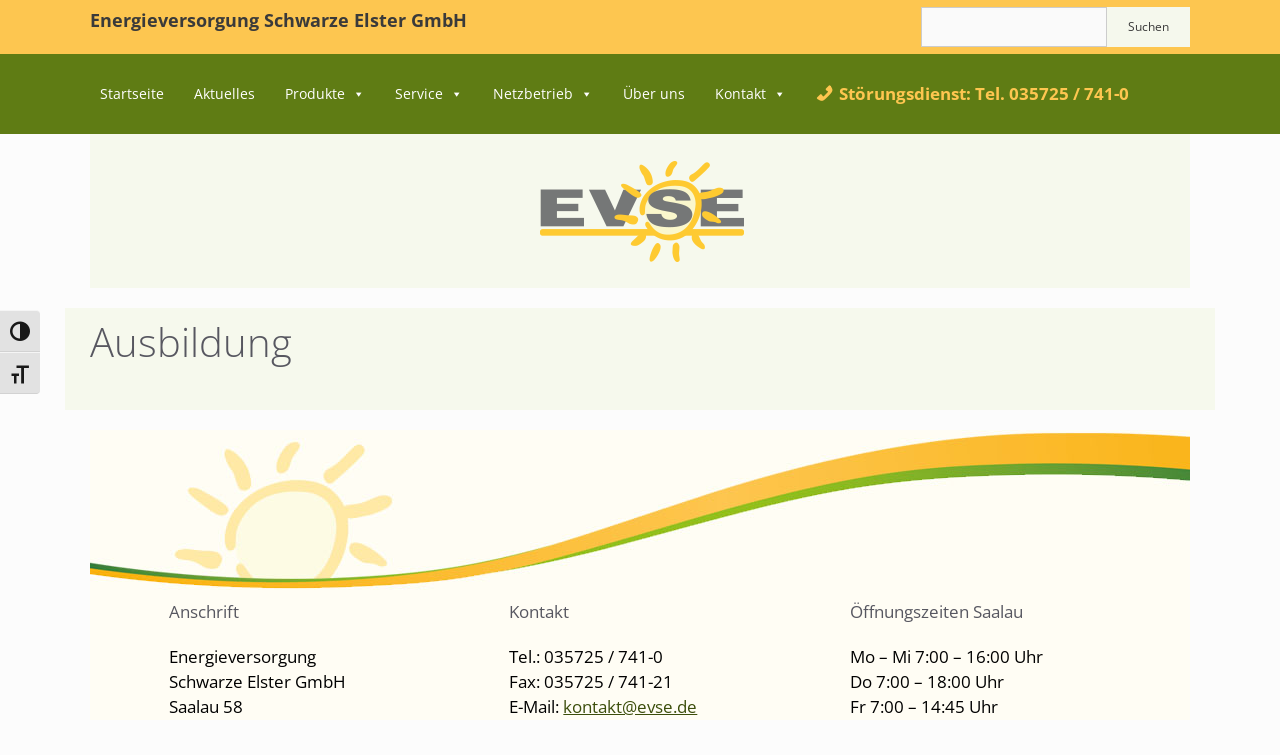

--- FILE ---
content_type: text/css
request_url: https://www.evse.de/wp-content/uploads/elementor/css/post-631.css?ver=1768471521
body_size: 1622
content:
.elementor-kit-631{--e-global-color-primary:#FDC650;--e-global-color-secondary:#54595F;--e-global-color-text:#7A7A7A;--e-global-color-accent:#61CE70;--e-global-color-1e214952:#6EC1E4;--e-global-color-4f99fade:#4054B2;--e-global-color-e4ecfa6:#23A455;--e-global-color-63652e3:#000;--e-global-color-3de74cfa:#FFF;--e-global-typography-primary-font-family:"Roboto";--e-global-typography-primary-font-weight:600;--e-global-typography-secondary-font-family:"Roboto Slab";--e-global-typography-secondary-font-weight:400;--e-global-typography-text-font-family:"Roboto";--e-global-typography-text-font-weight:400;--e-global-typography-accent-font-family:"Roboto";--e-global-typography-accent-font-weight:500;}.elementor-kit-631 button,.elementor-kit-631 input[type="button"],.elementor-kit-631 input[type="submit"],.elementor-kit-631 .elementor-button{background-color:#F8D37E;color:#3A3A3A;}.elementor-kit-631 button:hover,.elementor-kit-631 button:focus,.elementor-kit-631 input[type="button"]:hover,.elementor-kit-631 input[type="button"]:focus,.elementor-kit-631 input[type="submit"]:hover,.elementor-kit-631 input[type="submit"]:focus,.elementor-kit-631 .elementor-button:hover,.elementor-kit-631 .elementor-button:focus{background-color:#FEEFCC;}.elementor-section.elementor-section-boxed > .elementor-container{max-width:1140px;}.e-con{--container-max-width:1140px;}{}h1.entry-title{display:var(--page-title-display);}@media(max-width:1024px){.elementor-section.elementor-section-boxed > .elementor-container{max-width:1024px;}.e-con{--container-max-width:1024px;}}@media(max-width:767px){.elementor-section.elementor-section-boxed > .elementor-container{max-width:767px;}.e-con{--container-max-width:767px;}}